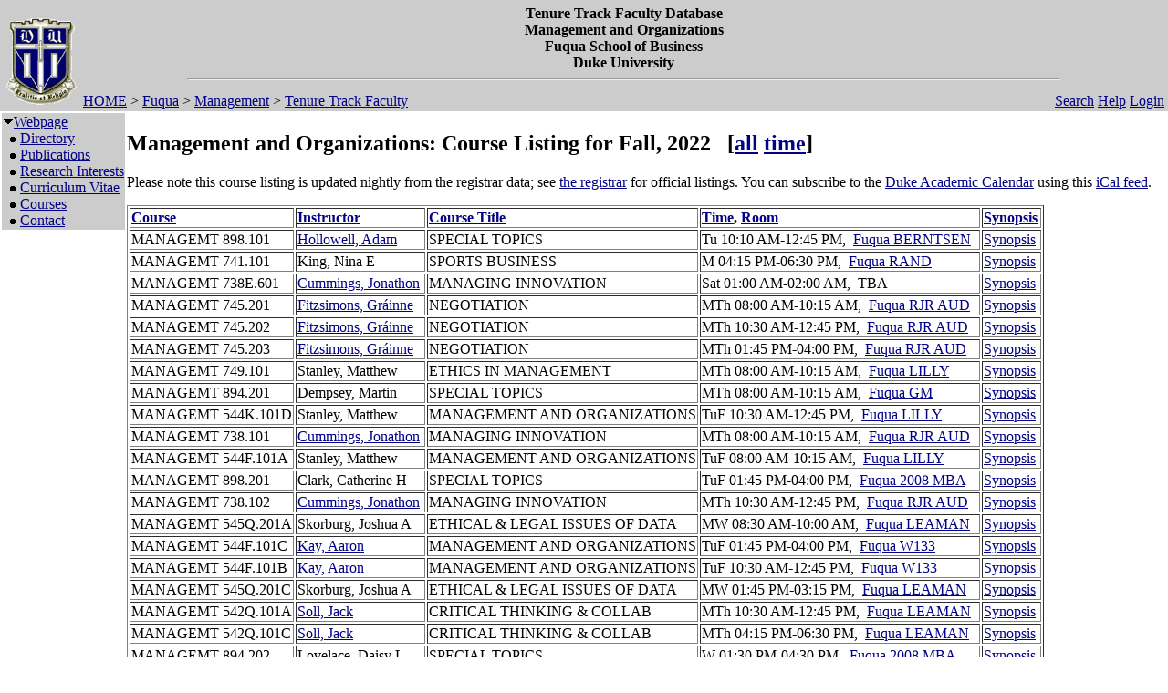

--- FILE ---
content_type: text/html; charset=utf-8
request_url: https://fds.duke.edu/db?courses-166-511-2022-Fall-26-
body_size: 23036
content:
<!DOCTYPE html>
<html xmlns="http://www.w3.org/1999/xhtml" lang="en-US" xml:lang="en-US">
<head>
<title>Management and Organizations:  Course Listing for Fall, 2022</title>
<meta http-equiv="Content-Type" content="text/html; charset=utf-8">
<base href="http://faculty.fuqua.duke.edu/areas/management/">
<meta name="Keywords" content="DukeMathYu,Management and Organizations,Duke University,Faculty Database,Faculty Reporting,Faculty Profiles,Annual reports,Resume,Vita,Evaluations">
<meta name="ROBOTS" content="NOINDEX,NOFOLLOW">
<link rel="stylesheet" type="text/css" href="https://fds.duke.edu/styles/fds.css" >
<script src="https://fds.duke.edu/styles/fds.js"></script>
<script>if(0){ if(window.attachEvent){//MS
	window.attachEvent('onload',onLoadCallback);
}else if(window.addEventListener){
	window.addEventListener('load',onLoadCallback,false);
}else{
	window.onload=onLoadCallback;
} }//:= 2026-01-22+12:55:39+18.222.13.149+0 =:
</script>
</head>
<body bgcolor="#FFFFFF" leftmargin="0" link="#000088" marginheight="0" marginwidth="0" topmargin="0" vlink="#666666">
<table cols="3" border="0" width="100%" cellpadding="0" cellspacing="0" bgcolor="#cccccc"><tr valign="middle">
	   <td rowspan="2" width="50">&nbsp;<a href="https://fds.duke.edu/db/Fuqua/Management"><img 
	   src="https://fds.duke.edu/photos/fac/g0.gif" height="100" border="0" alt="Management and Organizations"></a></td>
	   <td colspan="2" align="center"><b><span class="lrg">Tenure Track Faculty Database<br>Management and Organizations<br>Fuqua School of Business<br>Duke University</span></b><hr width="80%"></td>
   </tr>
   <tr valign="top">
	   <td height="20" align="left" nowrap>&nbsp;<a href="http://fds.duke.edu/db">HOME</a>&nbsp;&gt;&nbsp;<a href="http://fds.duke.edu/db/Fuqua">Fuqua</a>&nbsp;&gt;&nbsp;<a href="http://fds.duke.edu/db/Fuqua/Management">Management</a>&nbsp;&gt;&nbsp;<a href="http://fds.duke.edu/db/Fuqua/Management/faculty">Tenure Track Faculty</a></td>
	   <td align="right" nowrap> &nbsp; &nbsp;<a href="https://fds.duke.edu/db/Fuqua/Management/faculty/search.html">Search</a>&nbsp;<a href="https://fds.duke.edu/db/Fuqua/Management/faculty/help.html">Help</a>&nbsp;<a href="https://fds.duke.edu/db?login-166-511-0" onMouseOver="window.status='Login the database'; return true">Login</a>&nbsp;</td>
   </tr></table><table rows="2" cols="2" border="0" width="100%" cellpadding="0" bgcolor="#FFFFFF">
<tr valign="top" >
<td width="10" >
	<table cols="1" border="0" width="100%" cellpadding="0" cellspacing="1" bgcolor="#cccccc">
		<tr><td nowrap><img src="https://fds.duke.edu/photos/fac/1downarrow.gif"  width="12" height="12" border="0" alt=""  
                      onClick="togSubMenu(this,'menu1','https://fds.duke.edu/photos/fac')"><a href="https://fds.duke.edu/db/Fuqua/Management/faculty"><span class="red">Webpage</span></a><div id="menu1" style="display:block"><img src="https://fds.duke.edu/photos/fac/b.gif" width="19" height="9" alt=""><a href="https://fds.duke.edu/db/Fuqua/Management/faculty/directory.html">Directory</a><br />
<img src="https://fds.duke.edu/photos/fac/b.gif" width="19" height="9" alt=""><a href="https://fds.duke.edu/db/Fuqua/Management/faculty/publications.html">Publications</a><br />
<img src="https://fds.duke.edu/photos/fac/b.gif" width="19" height="9" alt=""><a href="https://fds.duke.edu/db/Fuqua/Management/faculty/research.html">Research&nbsp;Interests</a><br />
<img src="https://fds.duke.edu/photos/fac/b.gif" width="19" height="9" alt=""><a href="https://fds.duke.edu/db/Fuqua/Management/faculty/cv.html">Curriculum&nbsp;Vitae</a><br />
<img src="https://fds.duke.edu/photos/fac/b.gif" width="19" height="9" alt=""><a href="https://fds.duke.edu/db/Fuqua/Management/faculty/courses.html"><span class="red">Courses</span></a><br />
<img src="https://fds.duke.edu/photos/fac/b.gif" width="19" height="9" alt=""><a href="https://fds.duke.edu/db/Fuqua/Management/faculty/contacts.html">Contact</a></div></td></tr>
	</table>
</td><td><H2>Management and Organizations:  Course Listing for Fall, 2022 &nbsp; <span class="sml">[<a href="https://fds.duke.edu/db?courses-166-511-2022-Fall-26--all">all</a> <a href="https://fds.duke.edu/db?courses-166-511-2022-Fall-time">time</a>]</span></H2>
 
<!-- Main part starts -->

<!--  additional args:this line must be here. srt=8 for sorting by title -->
<p>
Please note this course listing is updated nightly from the registrar data;
			 see <a href="http://registrar.duke.edu/">the registrar</a> for official listings.
			 You can subscribe to the <a href="https://registrar.duke.edu/current-academic-calendar/">Duke Academic Calendar</a> using this <a href="https://fds.duke.edu/db/cal.ics">iCal feed</a>.</p><table BORDER="1" >
<tr align=left>
	<th><a href="https://fds.duke.edu/db?courses-166-511-2022-Fall-9">Course</a></th>
	<th><a href="https://fds.duke.edu/db?courses-166-511-2022-Fall-26">Instructor</a></th>
	<th><a href="https://fds.duke.edu/db?courses-166-511-2022-Fall-8">Course Title</a></th>
	<th><a href="https://fds.duke.edu/db?courses-166-511-2022-Fall-19">Time</a>, <a href="https://fds.duke.edu/db?courses-166-511-2022-Fall-16">Room</a></th>
	<th><a href="https://fds.duke.edu/db?courses-166-511-2022-Fall-24">Synopsis</a></th></tr><tr style="white-space: nowrap">
	<td>MANAGEMT 898.101
		</td>
	<td><a href="https://fds.duke.edu/db/aas/disc/adam.hollowell">Hollowell, Adam</a>&nbsp;</td>
	<td>SPECIAL TOPICS</td>
	<td>Tu 10:10 AM-12:45 PM,&nbsp;
		<a href="https://fds.duke.edu/db?courses-166-511-2022-Fall-Fuqua%251DBERNTSEN">Fuqua BERNTSEN</a>&nbsp;&nbsp;</td>
	<td><span class="Synopsis"><a target="synopsis" href="https://dukehub.duke.edu/psp/CSPRD01/EMPLOYEE/SA/s/WEBLIB_HCX_CM.H_CLASS_SEARCH.FieldFormula.IScript_Main?strm=1820&class_nbr=10156">Synopsis</a></span>&nbsp;</td></tr><tr style="white-space: nowrap">
	<td>MANAGEMT 741.101
		</td>
	<td>King, Nina E&nbsp;</td>
	<td>SPORTS BUSINESS</td>
	<td>M 04:15 PM-06:30 PM,&nbsp;
		<a href="https://fds.duke.edu/db?courses-166-511-2022-Fall-Fuqua%251DRAND">Fuqua RAND</a>&nbsp;&nbsp;</td>
	<td><span class="Synopsis"><a target="synopsis" href="https://dukehub.duke.edu/psp/CSPRD01/EMPLOYEE/SA/s/WEBLIB_HCX_CM.H_CLASS_SEARCH.FieldFormula.IScript_Main?strm=1820&class_nbr=10103">Synopsis</a></span>&nbsp;</td></tr><tr style="white-space: nowrap">
	<td>MANAGEMT 738E.601
		</td>
	<td><a href="https://fds.duke.edu/db/Fuqua/Management/jonathon.cummings">Cummings, Jonathon</a>&nbsp;</td>
	<td>MANAGING INNOVATION</td>
	<td>Sat 01:00 AM-02:00 AM,&nbsp;
		TBA&nbsp;&nbsp;</td>
	<td><span class="Synopsis"><a target="synopsis" href="https://dukehub.duke.edu/psp/CSPRD01/EMPLOYEE/SA/s/WEBLIB_HCX_CM.H_CLASS_SEARCH.FieldFormula.IScript_Main?strm=1820&class_nbr=9901">Synopsis</a></span>&nbsp;</td></tr><tr style="white-space: nowrap">
	<td>MANAGEMT 745.201
		</td>
	<td><a href="https://fds.duke.edu/db/Fuqua/Management/grainne.fitzsimons">Fitzsimons, Gráinne</a>&nbsp;</td>
	<td>NEGOTIATION</td>
	<td>MTh 08:00 AM-10:15 AM,&nbsp;
		<a href="https://fds.duke.edu/db?courses-166-511-2022-Fall-Fuqua%251DRJR%2520AUD">Fuqua RJR AUD</a>&nbsp;&nbsp;</td>
	<td><span class="Synopsis"><a target="synopsis" href="https://dukehub.duke.edu/psp/CSPRD01/EMPLOYEE/SA/s/WEBLIB_HCX_CM.H_CLASS_SEARCH.FieldFormula.IScript_Main?strm=1820&class_nbr=10113">Synopsis</a></span>&nbsp;</td></tr><tr style="white-space: nowrap">
	<td>MANAGEMT 745.202
		</td>
	<td><a href="https://fds.duke.edu/db/Fuqua/Management/grainne.fitzsimons">Fitzsimons, Gráinne</a>&nbsp;</td>
	<td>NEGOTIATION</td>
	<td>MTh 10:30 AM-12:45 PM,&nbsp;
		<a href="https://fds.duke.edu/db?courses-166-511-2022-Fall-Fuqua%251DRJR%2520AUD">Fuqua RJR AUD</a>&nbsp;&nbsp;</td>
	<td><span class="Synopsis"><a target="synopsis" href="https://dukehub.duke.edu/psp/CSPRD01/EMPLOYEE/SA/s/WEBLIB_HCX_CM.H_CLASS_SEARCH.FieldFormula.IScript_Main?strm=1820&class_nbr=10114">Synopsis</a></span>&nbsp;</td></tr><tr style="white-space: nowrap">
	<td>MANAGEMT 745.203
		</td>
	<td><a href="https://fds.duke.edu/db/Fuqua/Management/grainne.fitzsimons">Fitzsimons, Gráinne</a>&nbsp;</td>
	<td>NEGOTIATION</td>
	<td>MTh 01:45 PM-04:00 PM,&nbsp;
		<a href="https://fds.duke.edu/db?courses-166-511-2022-Fall-Fuqua%251DRJR%2520AUD">Fuqua RJR AUD</a>&nbsp;&nbsp;</td>
	<td><span class="Synopsis"><a target="synopsis" href="https://dukehub.duke.edu/psp/CSPRD01/EMPLOYEE/SA/s/WEBLIB_HCX_CM.H_CLASS_SEARCH.FieldFormula.IScript_Main?strm=1820&class_nbr=10115">Synopsis</a></span>&nbsp;</td></tr><tr style="white-space: nowrap">
	<td>MANAGEMT 749.101
		</td>
	<td>Stanley, Matthew&nbsp;</td>
	<td>ETHICS IN MANAGEMENT</td>
	<td>MTh 08:00 AM-10:15 AM,&nbsp;
		<a href="https://fds.duke.edu/db?courses-166-511-2022-Fall-Fuqua%251DLILLY">Fuqua LILLY</a>&nbsp;&nbsp;</td>
	<td><span class="Synopsis"><a target="synopsis" href="https://dukehub.duke.edu/psp/CSPRD01/EMPLOYEE/SA/s/WEBLIB_HCX_CM.H_CLASS_SEARCH.FieldFormula.IScript_Main?strm=1820&class_nbr=10109">Synopsis</a></span>&nbsp;</td></tr><tr style="white-space: nowrap">
	<td>MANAGEMT 894.201
		</td>
	<td>Dempsey, Martin&nbsp;</td>
	<td>SPECIAL TOPICS</td>
	<td>MTh 08:00 AM-10:15 AM,&nbsp;
		<a href="https://fds.duke.edu/db?courses-166-511-2022-Fall-Fuqua%251DGM">Fuqua GM</a>&nbsp;&nbsp;</td>
	<td><span class="Synopsis"><a target="synopsis" href="https://dukehub.duke.edu/psp/CSPRD01/EMPLOYEE/SA/s/WEBLIB_HCX_CM.H_CLASS_SEARCH.FieldFormula.IScript_Main?strm=1820&class_nbr=10033">Synopsis</a></span>&nbsp;</td></tr><tr style="white-space: nowrap">
	<td>MANAGEMT 544K.101D
		</td>
	<td>Stanley, Matthew&nbsp;</td>
	<td>MANAGEMENT AND ORGANIZATIONS</td>
	<td>TuF 10:30 AM-12:45 PM,&nbsp;
		<a href="https://fds.duke.edu/db?courses-166-511-2022-Fall-Fuqua%251DLILLY">Fuqua LILLY</a>&nbsp;&nbsp;</td>
	<td><span class="Synopsis"><a target="synopsis" href="https://dukehub.duke.edu/psp/CSPRD01/EMPLOYEE/SA/s/WEBLIB_HCX_CM.H_CLASS_SEARCH.FieldFormula.IScript_Main?strm=1820&class_nbr=9980">Synopsis</a></span>&nbsp;</td></tr><tr style="white-space: nowrap">
	<td>MANAGEMT 738.101
		</td>
	<td><a href="https://fds.duke.edu/db/Fuqua/Management/jonathon.cummings">Cummings, Jonathon</a>&nbsp;</td>
	<td>MANAGING INNOVATION</td>
	<td>MTh 08:00 AM-10:15 AM,&nbsp;
		<a href="https://fds.duke.edu/db?courses-166-511-2022-Fall-Fuqua%251DRJR%2520AUD">Fuqua RJR AUD</a>&nbsp;&nbsp;</td>
	<td><span class="Synopsis"><a target="synopsis" href="https://dukehub.duke.edu/psp/CSPRD01/EMPLOYEE/SA/s/WEBLIB_HCX_CM.H_CLASS_SEARCH.FieldFormula.IScript_Main?strm=1820&class_nbr=10121">Synopsis</a></span>&nbsp;</td></tr><tr style="white-space: nowrap">
	<td>MANAGEMT 544F.101A
		</td>
	<td>Stanley, Matthew&nbsp;</td>
	<td>MANAGEMENT AND ORGANIZATIONS</td>
	<td>TuF 08:00 AM-10:15 AM,&nbsp;
		<a href="https://fds.duke.edu/db?courses-166-511-2022-Fall-Fuqua%251DLILLY">Fuqua LILLY</a>&nbsp;&nbsp;</td>
	<td><span class="Synopsis"><a target="synopsis" href="https://dukehub.duke.edu/psp/CSPRD01/EMPLOYEE/SA/s/WEBLIB_HCX_CM.H_CLASS_SEARCH.FieldFormula.IScript_Main?strm=1820&class_nbr=9973">Synopsis</a></span>&nbsp;</td></tr><tr style="white-space: nowrap">
	<td>MANAGEMT 898.201
		</td>
	<td>Clark, Catherine H&nbsp;</td>
	<td>SPECIAL TOPICS</td>
	<td>TuF 01:45 PM-04:00 PM,&nbsp;
		<a href="https://fds.duke.edu/db?courses-166-511-2022-Fall-Fuqua%251D2008%2520MBA">Fuqua 2008 MBA</a>&nbsp;&nbsp;</td>
	<td><span class="Synopsis"><a target="synopsis" href="https://dukehub.duke.edu/psp/CSPRD01/EMPLOYEE/SA/s/WEBLIB_HCX_CM.H_CLASS_SEARCH.FieldFormula.IScript_Main?strm=1820&class_nbr=10031">Synopsis</a></span>&nbsp;</td></tr><tr style="white-space: nowrap">
	<td>MANAGEMT 738.102
		</td>
	<td><a href="https://fds.duke.edu/db/Fuqua/Management/jonathon.cummings">Cummings, Jonathon</a>&nbsp;</td>
	<td>MANAGING INNOVATION</td>
	<td>MTh 10:30 AM-12:45 PM,&nbsp;
		<a href="https://fds.duke.edu/db?courses-166-511-2022-Fall-Fuqua%251DRJR%2520AUD">Fuqua RJR AUD</a>&nbsp;&nbsp;</td>
	<td><span class="Synopsis"><a target="synopsis" href="https://dukehub.duke.edu/psp/CSPRD01/EMPLOYEE/SA/s/WEBLIB_HCX_CM.H_CLASS_SEARCH.FieldFormula.IScript_Main?strm=1820&class_nbr=10122">Synopsis</a></span>&nbsp;</td></tr><tr style="white-space: nowrap">
	<td>MANAGEMT 545Q.201A
		</td>
	<td>Skorburg, Joshua A&nbsp;</td>
	<td>ETHICAL & LEGAL ISSUES OF DATA</td>
	<td>MW 08:30 AM-10:00 AM,&nbsp;
		<a href="https://fds.duke.edu/db?courses-166-511-2022-Fall-Fuqua%251DLEAMAN">Fuqua LEAMAN</a>&nbsp;&nbsp;</td>
	<td><span class="Synopsis"><a target="synopsis" href="https://dukehub.duke.edu/psp/CSPRD01/EMPLOYEE/SA/s/WEBLIB_HCX_CM.H_CLASS_SEARCH.FieldFormula.IScript_Main?strm=1820&class_nbr=9965">Synopsis</a></span>&nbsp;</td></tr><tr style="white-space: nowrap">
	<td>MANAGEMT 544F.101C
		</td>
	<td><a href="https://fds.duke.edu/db/Fuqua/Management/aaron.kay">Kay, Aaron</a>&nbsp;</td>
	<td>MANAGEMENT AND ORGANIZATIONS</td>
	<td>TuF 01:45 PM-04:00 PM,&nbsp;
		<a href="https://fds.duke.edu/db?courses-166-511-2022-Fall-Fuqua%251DW133">Fuqua W133</a>&nbsp;&nbsp;</td>
	<td><span class="Synopsis"><a target="synopsis" href="https://dukehub.duke.edu/psp/CSPRD01/EMPLOYEE/SA/s/WEBLIB_HCX_CM.H_CLASS_SEARCH.FieldFormula.IScript_Main?strm=1820&class_nbr=9975">Synopsis</a></span>&nbsp;</td></tr><tr style="white-space: nowrap">
	<td>MANAGEMT 544F.101B
		</td>
	<td><a href="https://fds.duke.edu/db/Fuqua/Management/aaron.kay">Kay, Aaron</a>&nbsp;</td>
	<td>MANAGEMENT AND ORGANIZATIONS</td>
	<td>TuF 10:30 AM-12:45 PM,&nbsp;
		<a href="https://fds.duke.edu/db?courses-166-511-2022-Fall-Fuqua%251DW133">Fuqua W133</a>&nbsp;&nbsp;</td>
	<td><span class="Synopsis"><a target="synopsis" href="https://dukehub.duke.edu/psp/CSPRD01/EMPLOYEE/SA/s/WEBLIB_HCX_CM.H_CLASS_SEARCH.FieldFormula.IScript_Main?strm=1820&class_nbr=9974">Synopsis</a></span>&nbsp;</td></tr><tr style="white-space: nowrap">
	<td>MANAGEMT 545Q.201C
		</td>
	<td>Skorburg, Joshua A&nbsp;</td>
	<td>ETHICAL & LEGAL ISSUES OF DATA</td>
	<td>MW 01:45 PM-03:15 PM,&nbsp;
		<a href="https://fds.duke.edu/db?courses-166-511-2022-Fall-Fuqua%251DLEAMAN">Fuqua LEAMAN</a>&nbsp;&nbsp;</td>
	<td><span class="Synopsis"><a target="synopsis" href="https://dukehub.duke.edu/psp/CSPRD01/EMPLOYEE/SA/s/WEBLIB_HCX_CM.H_CLASS_SEARCH.FieldFormula.IScript_Main?strm=1820&class_nbr=9967">Synopsis</a></span>&nbsp;</td></tr><tr style="white-space: nowrap">
	<td>MANAGEMT 542Q.101A
		</td>
	<td><a href="https://fds.duke.edu/db/Fuqua/Management/jack.soll">Soll, Jack</a>&nbsp;</td>
	<td>CRITICAL THINKING & COLLAB</td>
	<td>MTh 10:30 AM-12:45 PM,&nbsp;
		<a href="https://fds.duke.edu/db?courses-166-511-2022-Fall-Fuqua%251DLEAMAN">Fuqua LEAMAN</a>&nbsp;&nbsp;</td>
	<td><span class="Synopsis"><a target="synopsis" href="https://dukehub.duke.edu/psp/CSPRD01/EMPLOYEE/SA/s/WEBLIB_HCX_CM.H_CLASS_SEARCH.FieldFormula.IScript_Main?strm=1820&class_nbr=10171">Synopsis</a></span>&nbsp;</td></tr><tr style="white-space: nowrap">
	<td>MANAGEMT 542Q.101C
		</td>
	<td><a href="https://fds.duke.edu/db/Fuqua/Management/jack.soll">Soll, Jack</a>&nbsp;</td>
	<td>CRITICAL THINKING & COLLAB</td>
	<td>MTh 04:15 PM-06:30 PM,&nbsp;
		<a href="https://fds.duke.edu/db?courses-166-511-2022-Fall-Fuqua%251DLEAMAN">Fuqua LEAMAN</a>&nbsp;&nbsp;</td>
	<td><span class="Synopsis"><a target="synopsis" href="https://dukehub.duke.edu/psp/CSPRD01/EMPLOYEE/SA/s/WEBLIB_HCX_CM.H_CLASS_SEARCH.FieldFormula.IScript_Main?strm=1820&class_nbr=10173">Synopsis</a></span>&nbsp;</td></tr><tr style="white-space: nowrap">
	<td>MANAGEMT 894.202
		</td>
	<td>Lovelace, Daisy L&nbsp;</td>
	<td>SPECIAL TOPICS</td>
	<td>W 01:30 PM-04:30 PM,&nbsp;
		<a href="https://fds.duke.edu/db?courses-166-511-2022-Fall-Fuqua%251D2008%2520MBA">Fuqua 2008 MBA</a>&nbsp;&nbsp;</td>
	<td><span class="Synopsis"><a target="synopsis" href="https://dukehub.duke.edu/psp/CSPRD01/EMPLOYEE/SA/s/WEBLIB_HCX_CM.H_CLASS_SEARCH.FieldFormula.IScript_Main?strm=1820&class_nbr=10034">Synopsis</a></span>&nbsp;</td></tr><tr style="white-space: nowrap">
	<td>MANAGEMT 542Q.101B
		</td>
	<td><a href="https://fds.duke.edu/db/Fuqua/Management/jack.soll">Soll, Jack</a>&nbsp;</td>
	<td>CRITICAL THINKING & COLLAB</td>
	<td>MTh 01:45 PM-04:00 PM,&nbsp;
		<a href="https://fds.duke.edu/db?courses-166-511-2022-Fall-Fuqua%251DLEAMAN">Fuqua LEAMAN</a>&nbsp;&nbsp;</td>
	<td><span class="Synopsis"><a target="synopsis" href="https://dukehub.duke.edu/psp/CSPRD01/EMPLOYEE/SA/s/WEBLIB_HCX_CM.H_CLASS_SEARCH.FieldFormula.IScript_Main?strm=1820&class_nbr=10172">Synopsis</a></span>&nbsp;</td></tr><tr style="white-space: nowrap">
	<td>MANAGEMT 545Q.201B
		</td>
	<td>Skorburg, Joshua A&nbsp;</td>
	<td>ETHICAL & LEGAL ISSUES OF DATA</td>
	<td>MW 10:30 AM-12:00 PM,&nbsp;
		<a href="https://fds.duke.edu/db?courses-166-511-2022-Fall-Fuqua%251DLEAMAN">Fuqua LEAMAN</a>&nbsp;&nbsp;</td>
	<td><span class="Synopsis"><a target="synopsis" href="https://dukehub.duke.edu/psp/CSPRD01/EMPLOYEE/SA/s/WEBLIB_HCX_CM.H_CLASS_SEARCH.FieldFormula.IScript_Main?strm=1820&class_nbr=9966">Synopsis</a></span>&nbsp;</td></tr></table><p>
<b>Recent calendar:</b>
<ul><li>7 January 2026 - Spring semester begins (8:30 AM). A Monday class schedule is followed (more info). Drop/Add continues</li><li>19 January 2026 - Martin Luther King Jr. Day holiday. No classes are held</li><li>19 January 2026 - [staff] Martin Luther King Jr. Holiday</li><li>21 January 2026 - Drop/Add ends (11:59 PM)</li><li><b>9 February 2026 - Shopping Carts open for Summer 2026</b></li></ul><p>
<b>Other Semesters available:</b>
<ul><li>2026: <a href="https://fds.duke.edu/db?courses-166-511-2026-Spring-26-">Spring</a></li><li>2025: <a href="https://fds.duke.edu/db?courses-166-511-2025-Spring-26-">Spring</a>, <a href="https://fds.duke.edu/db?courses-166-511-2025-Fall-26-">Fall</a></li><li>2024: <a href="https://fds.duke.edu/db?courses-166-511-2024-Spring-26-">Spring</a>, <a href="https://fds.duke.edu/db?courses-166-511-2024-Fall-26-">Fall</a></li><li>2023: <a href="https://fds.duke.edu/db?courses-166-511-2023-Spring-26-">Spring</a>, <a href="https://fds.duke.edu/db?courses-166-511-2023-Fall-26-">Fall</a></li><li>2022: <a href="https://fds.duke.edu/db?courses-166-511-2022-Spring-26-">Spring</a>, Fall</li><li>2021: <a href="https://fds.duke.edu/db?courses-166-511-2021-Spring-26-">Spring</a>, <a href="https://fds.duke.edu/db?courses-166-511-2021-Fall-26-">Fall</a></li><li>2020: <a href="https://fds.duke.edu/db?courses-166-511-2020-Spring-26-">Spring</a>, <a href="https://fds.duke.edu/db?courses-166-511-2020-Fall-26-">Fall</a></li><li>2019: <a href="https://fds.duke.edu/db?courses-166-511-2019-Spring-26-">Spring</a>, <a href="https://fds.duke.edu/db?courses-166-511-2019-Summer2-26-">Summer Term 2</a>, <a href="https://fds.duke.edu/db?courses-166-511-2019-Fall-26-">Fall</a></li><li>2018: <a href="https://fds.duke.edu/db?courses-166-511-2018-Spring-26-">Spring</a>, <a href="https://fds.duke.edu/db?courses-166-511-2018-Summer2-26-">Summer Term 2</a>, <a href="https://fds.duke.edu/db?courses-166-511-2018-Fall-26-">Fall</a></li><li>2017: <a href="https://fds.duke.edu/db?courses-166-511-2017-Spring-26-">Spring</a>, <a href="https://fds.duke.edu/db?courses-166-511-2017-Summer2-26-">Summer Term 2</a>, <a href="https://fds.duke.edu/db?courses-166-511-2017-Fall-26-">Fall</a></li><li>2016: <a href="https://fds.duke.edu/db?courses-166-511-2016-Spring-26-">Spring</a>, <a href="https://fds.duke.edu/db?courses-166-511-2016-Summer2-26-">Summer Term 2</a>, <a href="https://fds.duke.edu/db?courses-166-511-2016-Fall-26-">Fall</a></li><li>2015: <a href="https://fds.duke.edu/db?courses-166-511-2015-Spring-26-">Spring</a>, <a href="https://fds.duke.edu/db?courses-166-511-2015-Fall-26-">Fall</a></li><li>2014: <a href="https://fds.duke.edu/db?courses-166-511-2014-Spring-26-">Spring</a>, <a href="https://fds.duke.edu/db?courses-166-511-2014-Fall-26-">Fall</a></li><li>2013: <a href="https://fds.duke.edu/db?courses-166-511-2013-Spring-26-">Spring</a>, <a href="https://fds.duke.edu/db?courses-166-511-2013-Fall-26-">Fall</a></li><li>2012: <a href="https://fds.duke.edu/db?courses-166-511-2012-Spring-26-">Spring</a>, <a href="https://fds.duke.edu/db?courses-166-511-2012-Fall-26-">Fall</a></li><li>2011: <a href="https://fds.duke.edu/db?courses-166-511-2011-Spring-26-">Spring</a>, <a href="https://fds.duke.edu/db?courses-166-511-2011-Fall-26-">Fall</a></li><li>2010: <a href="https://fds.duke.edu/db?courses-166-511-2010-Spring-26-">Spring</a>, <a href="https://fds.duke.edu/db?courses-166-511-2010-Summer-26-">Summer</a>, <a href="https://fds.duke.edu/db?courses-166-511-2010-Fall-26-">Fall</a></li><li>2009: <a href="https://fds.duke.edu/db?courses-166-511-2009-Spring-26-">Spring</a>, <a href="https://fds.duke.edu/db?courses-166-511-2009-Summer-26-">Summer</a>, <a href="https://fds.duke.edu/db?courses-166-511-2009-Fall-26-">Fall</a></li><li>2008: <a href="https://fds.duke.edu/db?courses-166-511-2008-Spring-26-">Spring</a>, <a href="https://fds.duke.edu/db?courses-166-511-2008-Summer-26-">Summer</a>, <a href="https://fds.duke.edu/db?courses-166-511-2008-Fall-26-">Fall</a></li><li>2007: <a href="https://fds.duke.edu/db?courses-166-511-2007-Spring-26-">Spring</a>, <a href="https://fds.duke.edu/db?courses-166-511-2007-Summer-26-">Summer</a>, <a href="https://fds.duke.edu/db?courses-166-511-2007-Fall-26-">Fall</a></li><li>2006: <a href="https://fds.duke.edu/db?courses-166-511-2006-Spring-26-">Spring</a>, <a href="https://fds.duke.edu/db?courses-166-511-2006-Fall-26-">Fall</a></li><li>2005: <a href="https://fds.duke.edu/db?courses-166-511-2005-Spring-26-">Spring</a>, <a href="https://fds.duke.edu/db?courses-166-511-2005-Fall-26-">Fall</a></li><li>2004: <a href="https://fds.duke.edu/db?courses-166-511-2004-Spring-26-">Spring</a>, <a href="https://fds.duke.edu/db?courses-166-511-2004-Fall-26-">Fall</a></li><li>2003: <a href="https://fds.duke.edu/db?courses-166-511-2003-Spring-26-">Spring</a>, <a href="https://fds.duke.edu/db?courses-166-511-2003-Fall-26-">Fall</a></li><li>2002: <a href="https://fds.duke.edu/db?courses-166-511-2002-Spring-26-">Spring</a>, <a href="https://fds.duke.edu/db?courses-166-511-2002-Summer-26-">Summer</a>, <a href="https://fds.duke.edu/db?courses-166-511-2002-Fall-26-">Fall</a></li><li>2001: <a href="https://fds.duke.edu/db?courses-166-511-2001-Spring-26-">Spring</a>, <a href="https://fds.duke.edu/db?courses-166-511-2001-Fall-26-">Fall</a></li><li>2000: <a href="https://fds.duke.edu/db?courses-166-511-2000-Fall-26-">Fall</a></li></ul><!-- Main part ends --></td></tr><tr><td colspan="2"><hr><a href="http://www.duke.edu" >Duke University</a> * <a href="http://faculty.fuqua.duke.edu/areas/management/" >Management</a> * <a href="http://fds.duke.edu/db/Fuqua/Management/faculty">Faculty</a> * <a href="http://fds.duke.edu/db/Fuqua/Management/affiliated">Affiliated</a> * <a href="http://fds.duke.edu/db/Fuqua/Management/staff">Staff</a> * <a href="https://fds.duke.edu/db" >Reload</a> * <a href="https://fds.duke.edu/db?login-166-511-0" >Login</a>
</td></tr></table>
<span class="x"><a href="https://fds.duke.edu/config.yml">x</a></span>
</body>
</html>